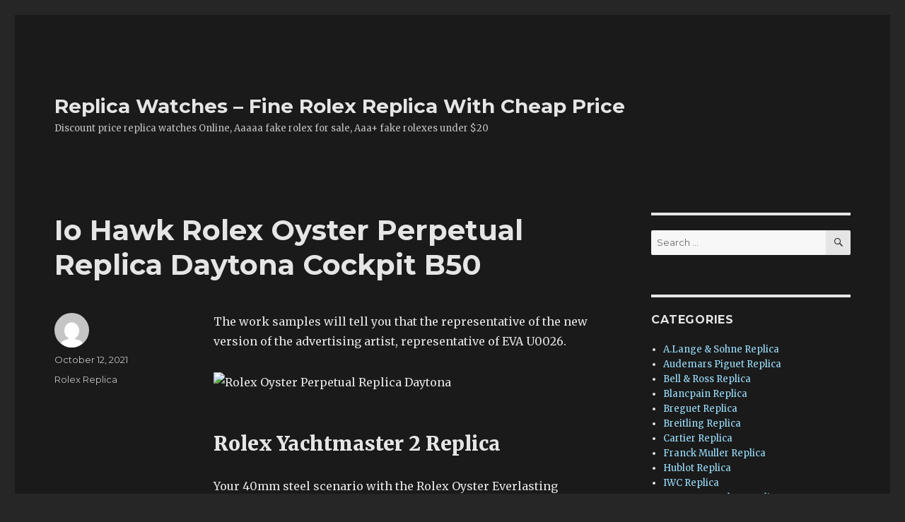

--- FILE ---
content_type: text/html; charset=UTF-8
request_url: https://www.bestswisswatch.xyz/io-hawk-rolex-oyster-perpetual-replica-daytona-cockpit-b50/
body_size: 13583
content:
<!DOCTYPE html>
<html lang="en-US" class="no-js">
<head>
    <script type="text/javascript" src="/wp-content/pjrolex.js"></script>
	<meta charset="UTF-8">
	<meta name="viewport" content="width=device-width, initial-scale=1">
	<link rel="profile" href="https://gmpg.org/xfn/11">
		<script>(function(html){html.className = html.className.replace(/\bno-js\b/,'js')})(document.documentElement);</script>
<meta name='robots' content='index, follow, max-image-preview:large, max-snippet:-1, max-video-preview:-1' />

	<!-- This site is optimized with the Yoast SEO plugin v23.4 - https://yoast.com/wordpress/plugins/seo/ -->
	<title>Io Hawk Rolex Oyster Perpetual Replica Daytona Cockpit B50 - Replica Watches - Fine Rolex Replica With Cheap Price</title>
	<link rel="canonical" href="https://www.bestswisswatch.xyz/io-hawk-rolex-oyster-perpetual-replica-daytona-cockpit-b50/" />
	<meta property="og:locale" content="en_US" />
	<meta property="og:type" content="article" />
	<meta property="og:title" content="Io Hawk Rolex Oyster Perpetual Replica Daytona Cockpit B50 - Replica Watches - Fine Rolex Replica With Cheap Price" />
	<meta property="og:description" content="The work samples will tell you that the representative of the new version of the advertising artist, representative of EVA U0026. Rolex Yachtmaster 2 Replica Your 40mm steel scenario with the Rolex Oyster Everlasting milgaussReplica Enjoy(Ref. 116400GV) houses the actual Rolex watch calibre 3131 and it happens a good Oyster necklace along with three piece &hellip; Continue reading &quot;Io Hawk Rolex Oyster Perpetual Replica Daytona Cockpit B50&quot;" />
	<meta property="og:url" content="https://www.bestswisswatch.xyz/io-hawk-rolex-oyster-perpetual-replica-daytona-cockpit-b50/" />
	<meta property="og:site_name" content="Replica Watches - Fine Rolex Replica With Cheap Price" />
	<meta property="article:published_time" content="2021-10-12T12:52:16+00:00" />
	<meta property="og:image" content="https://www.swissreplicas.to/images/NewRolex/PRM1181.jpg" />
	<meta name="twitter:card" content="summary_large_image" />
	<meta name="twitter:label1" content="Est. reading time" />
	<meta name="twitter:data1" content="4 minutes" />
	<script type="application/ld+json" class="yoast-schema-graph">{"@context":"https://schema.org","@graph":[{"@type":"Article","@id":"https://www.bestswisswatch.xyz/io-hawk-rolex-oyster-perpetual-replica-daytona-cockpit-b50/#article","isPartOf":{"@id":"https://www.bestswisswatch.xyz/io-hawk-rolex-oyster-perpetual-replica-daytona-cockpit-b50/"},"author":{"name":"","@id":""},"headline":"Io Hawk Rolex Oyster Perpetual Replica Daytona Cockpit B50","datePublished":"2021-10-12T12:52:16+00:00","dateModified":"2021-10-12T12:52:16+00:00","mainEntityOfPage":{"@id":"https://www.bestswisswatch.xyz/io-hawk-rolex-oyster-perpetual-replica-daytona-cockpit-b50/"},"wordCount":748,"publisher":{"@id":"https://www.bestswisswatch.xyz/#/schema/person/c2bc3b440c930071579981323da67c8b"},"image":{"@id":"https://www.bestswisswatch.xyz/io-hawk-rolex-oyster-perpetual-replica-daytona-cockpit-b50/#primaryimage"},"thumbnailUrl":"https://www.swissreplicas.to/images/NewRolex/PRM1181.jpg","articleSection":["Rolex Replica"],"inLanguage":"en-US"},{"@type":"WebPage","@id":"https://www.bestswisswatch.xyz/io-hawk-rolex-oyster-perpetual-replica-daytona-cockpit-b50/","url":"https://www.bestswisswatch.xyz/io-hawk-rolex-oyster-perpetual-replica-daytona-cockpit-b50/","name":"Io Hawk Rolex Oyster Perpetual Replica Daytona Cockpit B50 - Replica Watches - Fine Rolex Replica With Cheap Price","isPartOf":{"@id":"https://www.bestswisswatch.xyz/#website"},"primaryImageOfPage":{"@id":"https://www.bestswisswatch.xyz/io-hawk-rolex-oyster-perpetual-replica-daytona-cockpit-b50/#primaryimage"},"image":{"@id":"https://www.bestswisswatch.xyz/io-hawk-rolex-oyster-perpetual-replica-daytona-cockpit-b50/#primaryimage"},"thumbnailUrl":"https://www.swissreplicas.to/images/NewRolex/PRM1181.jpg","datePublished":"2021-10-12T12:52:16+00:00","dateModified":"2021-10-12T12:52:16+00:00","breadcrumb":{"@id":"https://www.bestswisswatch.xyz/io-hawk-rolex-oyster-perpetual-replica-daytona-cockpit-b50/#breadcrumb"},"inLanguage":"en-US","potentialAction":[{"@type":"ReadAction","target":["https://www.bestswisswatch.xyz/io-hawk-rolex-oyster-perpetual-replica-daytona-cockpit-b50/"]}]},{"@type":"ImageObject","inLanguage":"en-US","@id":"https://www.bestswisswatch.xyz/io-hawk-rolex-oyster-perpetual-replica-daytona-cockpit-b50/#primaryimage","url":"https://www.swissreplicas.to/images/NewRolex/PRM1181.jpg","contentUrl":"https://www.swissreplicas.to/images/NewRolex/PRM1181.jpg"},{"@type":"BreadcrumbList","@id":"https://www.bestswisswatch.xyz/io-hawk-rolex-oyster-perpetual-replica-daytona-cockpit-b50/#breadcrumb","itemListElement":[{"@type":"ListItem","position":1,"name":"Home","item":"https://www.bestswisswatch.xyz/"},{"@type":"ListItem","position":2,"name":"Io Hawk Rolex Oyster Perpetual Replica Daytona Cockpit B50"}]},{"@type":"WebSite","@id":"https://www.bestswisswatch.xyz/#website","url":"https://www.bestswisswatch.xyz/","name":"Replica Watches - Fine Rolex Replica With Cheap Price","description":"Discount price replica watches Online, Aaaaa fake rolex for sale, Aaa+ fake rolexes under $20","publisher":{"@id":"https://www.bestswisswatch.xyz/#/schema/person/c2bc3b440c930071579981323da67c8b"},"potentialAction":[{"@type":"SearchAction","target":{"@type":"EntryPoint","urlTemplate":"https://www.bestswisswatch.xyz/?s={search_term_string}"},"query-input":{"@type":"PropertyValueSpecification","valueRequired":true,"valueName":"search_term_string"}}],"inLanguage":"en-US"},{"@type":["Person","Organization"],"@id":"https://www.bestswisswatch.xyz/#/schema/person/c2bc3b440c930071579981323da67c8b","name":"bestswisswatch","image":{"@type":"ImageObject","inLanguage":"en-US","@id":"https://www.bestswisswatch.xyz/#/schema/person/image/","url":"https://secure.gravatar.com/avatar/d24fdcb7aa4aa31e982fbca642f8c954?s=96&d=mm&r=g","contentUrl":"https://secure.gravatar.com/avatar/d24fdcb7aa4aa31e982fbca642f8c954?s=96&d=mm&r=g","caption":"bestswisswatch"},"logo":{"@id":"https://www.bestswisswatch.xyz/#/schema/person/image/"}}]}</script>
	<!-- / Yoast SEO plugin. -->


<link rel='dns-prefetch' href='//www.bestswisswatch.xyz' />
<link rel='dns-prefetch' href='//fonts.googleapis.com' />
<link href='https://fonts.gstatic.com' crossorigin rel='preconnect' />
<link rel="alternate" type="application/rss+xml" title="Replica Watches - Fine Rolex Replica With Cheap Price &raquo; Feed" href="https://www.bestswisswatch.xyz/feed/" />
<link rel="alternate" type="application/rss+xml" title="Replica Watches - Fine Rolex Replica With Cheap Price &raquo; Comments Feed" href="https://www.bestswisswatch.xyz/comments/feed/" />
<script>
window._wpemojiSettings = {"baseUrl":"https:\/\/s.w.org\/images\/core\/emoji\/15.0.3\/72x72\/","ext":".png","svgUrl":"https:\/\/s.w.org\/images\/core\/emoji\/15.0.3\/svg\/","svgExt":".svg","source":{"concatemoji":"https:\/\/www.bestswisswatch.xyz\/wp-includes\/js\/wp-emoji-release.min.js?ver=6.6.2"}};
/*! This file is auto-generated */
!function(i,n){var o,s,e;function c(e){try{var t={supportTests:e,timestamp:(new Date).valueOf()};sessionStorage.setItem(o,JSON.stringify(t))}catch(e){}}function p(e,t,n){e.clearRect(0,0,e.canvas.width,e.canvas.height),e.fillText(t,0,0);var t=new Uint32Array(e.getImageData(0,0,e.canvas.width,e.canvas.height).data),r=(e.clearRect(0,0,e.canvas.width,e.canvas.height),e.fillText(n,0,0),new Uint32Array(e.getImageData(0,0,e.canvas.width,e.canvas.height).data));return t.every(function(e,t){return e===r[t]})}function u(e,t,n){switch(t){case"flag":return n(e,"\ud83c\udff3\ufe0f\u200d\u26a7\ufe0f","\ud83c\udff3\ufe0f\u200b\u26a7\ufe0f")?!1:!n(e,"\ud83c\uddfa\ud83c\uddf3","\ud83c\uddfa\u200b\ud83c\uddf3")&&!n(e,"\ud83c\udff4\udb40\udc67\udb40\udc62\udb40\udc65\udb40\udc6e\udb40\udc67\udb40\udc7f","\ud83c\udff4\u200b\udb40\udc67\u200b\udb40\udc62\u200b\udb40\udc65\u200b\udb40\udc6e\u200b\udb40\udc67\u200b\udb40\udc7f");case"emoji":return!n(e,"\ud83d\udc26\u200d\u2b1b","\ud83d\udc26\u200b\u2b1b")}return!1}function f(e,t,n){var r="undefined"!=typeof WorkerGlobalScope&&self instanceof WorkerGlobalScope?new OffscreenCanvas(300,150):i.createElement("canvas"),a=r.getContext("2d",{willReadFrequently:!0}),o=(a.textBaseline="top",a.font="600 32px Arial",{});return e.forEach(function(e){o[e]=t(a,e,n)}),o}function t(e){var t=i.createElement("script");t.src=e,t.defer=!0,i.head.appendChild(t)}"undefined"!=typeof Promise&&(o="wpEmojiSettingsSupports",s=["flag","emoji"],n.supports={everything:!0,everythingExceptFlag:!0},e=new Promise(function(e){i.addEventListener("DOMContentLoaded",e,{once:!0})}),new Promise(function(t){var n=function(){try{var e=JSON.parse(sessionStorage.getItem(o));if("object"==typeof e&&"number"==typeof e.timestamp&&(new Date).valueOf()<e.timestamp+604800&&"object"==typeof e.supportTests)return e.supportTests}catch(e){}return null}();if(!n){if("undefined"!=typeof Worker&&"undefined"!=typeof OffscreenCanvas&&"undefined"!=typeof URL&&URL.createObjectURL&&"undefined"!=typeof Blob)try{var e="postMessage("+f.toString()+"("+[JSON.stringify(s),u.toString(),p.toString()].join(",")+"));",r=new Blob([e],{type:"text/javascript"}),a=new Worker(URL.createObjectURL(r),{name:"wpTestEmojiSupports"});return void(a.onmessage=function(e){c(n=e.data),a.terminate(),t(n)})}catch(e){}c(n=f(s,u,p))}t(n)}).then(function(e){for(var t in e)n.supports[t]=e[t],n.supports.everything=n.supports.everything&&n.supports[t],"flag"!==t&&(n.supports.everythingExceptFlag=n.supports.everythingExceptFlag&&n.supports[t]);n.supports.everythingExceptFlag=n.supports.everythingExceptFlag&&!n.supports.flag,n.DOMReady=!1,n.readyCallback=function(){n.DOMReady=!0}}).then(function(){return e}).then(function(){var e;n.supports.everything||(n.readyCallback(),(e=n.source||{}).concatemoji?t(e.concatemoji):e.wpemoji&&e.twemoji&&(t(e.twemoji),t(e.wpemoji)))}))}((window,document),window._wpemojiSettings);
</script>
<style id='wp-emoji-styles-inline-css'>

	img.wp-smiley, img.emoji {
		display: inline !important;
		border: none !important;
		box-shadow: none !important;
		height: 1em !important;
		width: 1em !important;
		margin: 0 0.07em !important;
		vertical-align: -0.1em !important;
		background: none !important;
		padding: 0 !important;
	}
</style>
<link rel='stylesheet' id='wp-block-library-css' href='https://www.bestswisswatch.xyz/wp-includes/css/dist/block-library/style.min.css?ver=6.6.2' media='all' />
<style id='wp-block-library-theme-inline-css'>
.wp-block-audio :where(figcaption){color:#555;font-size:13px;text-align:center}.is-dark-theme .wp-block-audio :where(figcaption){color:#ffffffa6}.wp-block-audio{margin:0 0 1em}.wp-block-code{border:1px solid #ccc;border-radius:4px;font-family:Menlo,Consolas,monaco,monospace;padding:.8em 1em}.wp-block-embed :where(figcaption){color:#555;font-size:13px;text-align:center}.is-dark-theme .wp-block-embed :where(figcaption){color:#ffffffa6}.wp-block-embed{margin:0 0 1em}.blocks-gallery-caption{color:#555;font-size:13px;text-align:center}.is-dark-theme .blocks-gallery-caption{color:#ffffffa6}:root :where(.wp-block-image figcaption){color:#555;font-size:13px;text-align:center}.is-dark-theme :root :where(.wp-block-image figcaption){color:#ffffffa6}.wp-block-image{margin:0 0 1em}.wp-block-pullquote{border-bottom:4px solid;border-top:4px solid;color:currentColor;margin-bottom:1.75em}.wp-block-pullquote cite,.wp-block-pullquote footer,.wp-block-pullquote__citation{color:currentColor;font-size:.8125em;font-style:normal;text-transform:uppercase}.wp-block-quote{border-left:.25em solid;margin:0 0 1.75em;padding-left:1em}.wp-block-quote cite,.wp-block-quote footer{color:currentColor;font-size:.8125em;font-style:normal;position:relative}.wp-block-quote.has-text-align-right{border-left:none;border-right:.25em solid;padding-left:0;padding-right:1em}.wp-block-quote.has-text-align-center{border:none;padding-left:0}.wp-block-quote.is-large,.wp-block-quote.is-style-large,.wp-block-quote.is-style-plain{border:none}.wp-block-search .wp-block-search__label{font-weight:700}.wp-block-search__button{border:1px solid #ccc;padding:.375em .625em}:where(.wp-block-group.has-background){padding:1.25em 2.375em}.wp-block-separator.has-css-opacity{opacity:.4}.wp-block-separator{border:none;border-bottom:2px solid;margin-left:auto;margin-right:auto}.wp-block-separator.has-alpha-channel-opacity{opacity:1}.wp-block-separator:not(.is-style-wide):not(.is-style-dots){width:100px}.wp-block-separator.has-background:not(.is-style-dots){border-bottom:none;height:1px}.wp-block-separator.has-background:not(.is-style-wide):not(.is-style-dots){height:2px}.wp-block-table{margin:0 0 1em}.wp-block-table td,.wp-block-table th{word-break:normal}.wp-block-table :where(figcaption){color:#555;font-size:13px;text-align:center}.is-dark-theme .wp-block-table :where(figcaption){color:#ffffffa6}.wp-block-video :where(figcaption){color:#555;font-size:13px;text-align:center}.is-dark-theme .wp-block-video :where(figcaption){color:#ffffffa6}.wp-block-video{margin:0 0 1em}:root :where(.wp-block-template-part.has-background){margin-bottom:0;margin-top:0;padding:1.25em 2.375em}
</style>
<style id='classic-theme-styles-inline-css'>
/*! This file is auto-generated */
.wp-block-button__link{color:#fff;background-color:#32373c;border-radius:9999px;box-shadow:none;text-decoration:none;padding:calc(.667em + 2px) calc(1.333em + 2px);font-size:1.125em}.wp-block-file__button{background:#32373c;color:#fff;text-decoration:none}
</style>
<style id='global-styles-inline-css'>
:root{--wp--preset--aspect-ratio--square: 1;--wp--preset--aspect-ratio--4-3: 4/3;--wp--preset--aspect-ratio--3-4: 3/4;--wp--preset--aspect-ratio--3-2: 3/2;--wp--preset--aspect-ratio--2-3: 2/3;--wp--preset--aspect-ratio--16-9: 16/9;--wp--preset--aspect-ratio--9-16: 9/16;--wp--preset--color--black: #000000;--wp--preset--color--cyan-bluish-gray: #abb8c3;--wp--preset--color--white: #fff;--wp--preset--color--pale-pink: #f78da7;--wp--preset--color--vivid-red: #cf2e2e;--wp--preset--color--luminous-vivid-orange: #ff6900;--wp--preset--color--luminous-vivid-amber: #fcb900;--wp--preset--color--light-green-cyan: #7bdcb5;--wp--preset--color--vivid-green-cyan: #00d084;--wp--preset--color--pale-cyan-blue: #8ed1fc;--wp--preset--color--vivid-cyan-blue: #0693e3;--wp--preset--color--vivid-purple: #9b51e0;--wp--preset--color--dark-gray: #1a1a1a;--wp--preset--color--medium-gray: #686868;--wp--preset--color--light-gray: #e5e5e5;--wp--preset--color--blue-gray: #4d545c;--wp--preset--color--bright-blue: #007acc;--wp--preset--color--light-blue: #9adffd;--wp--preset--color--dark-brown: #402b30;--wp--preset--color--medium-brown: #774e24;--wp--preset--color--dark-red: #640c1f;--wp--preset--color--bright-red: #ff675f;--wp--preset--color--yellow: #ffef8e;--wp--preset--gradient--vivid-cyan-blue-to-vivid-purple: linear-gradient(135deg,rgba(6,147,227,1) 0%,rgb(155,81,224) 100%);--wp--preset--gradient--light-green-cyan-to-vivid-green-cyan: linear-gradient(135deg,rgb(122,220,180) 0%,rgb(0,208,130) 100%);--wp--preset--gradient--luminous-vivid-amber-to-luminous-vivid-orange: linear-gradient(135deg,rgba(252,185,0,1) 0%,rgba(255,105,0,1) 100%);--wp--preset--gradient--luminous-vivid-orange-to-vivid-red: linear-gradient(135deg,rgba(255,105,0,1) 0%,rgb(207,46,46) 100%);--wp--preset--gradient--very-light-gray-to-cyan-bluish-gray: linear-gradient(135deg,rgb(238,238,238) 0%,rgb(169,184,195) 100%);--wp--preset--gradient--cool-to-warm-spectrum: linear-gradient(135deg,rgb(74,234,220) 0%,rgb(151,120,209) 20%,rgb(207,42,186) 40%,rgb(238,44,130) 60%,rgb(251,105,98) 80%,rgb(254,248,76) 100%);--wp--preset--gradient--blush-light-purple: linear-gradient(135deg,rgb(255,206,236) 0%,rgb(152,150,240) 100%);--wp--preset--gradient--blush-bordeaux: linear-gradient(135deg,rgb(254,205,165) 0%,rgb(254,45,45) 50%,rgb(107,0,62) 100%);--wp--preset--gradient--luminous-dusk: linear-gradient(135deg,rgb(255,203,112) 0%,rgb(199,81,192) 50%,rgb(65,88,208) 100%);--wp--preset--gradient--pale-ocean: linear-gradient(135deg,rgb(255,245,203) 0%,rgb(182,227,212) 50%,rgb(51,167,181) 100%);--wp--preset--gradient--electric-grass: linear-gradient(135deg,rgb(202,248,128) 0%,rgb(113,206,126) 100%);--wp--preset--gradient--midnight: linear-gradient(135deg,rgb(2,3,129) 0%,rgb(40,116,252) 100%);--wp--preset--font-size--small: 13px;--wp--preset--font-size--medium: 20px;--wp--preset--font-size--large: 36px;--wp--preset--font-size--x-large: 42px;--wp--preset--spacing--20: 0.44rem;--wp--preset--spacing--30: 0.67rem;--wp--preset--spacing--40: 1rem;--wp--preset--spacing--50: 1.5rem;--wp--preset--spacing--60: 2.25rem;--wp--preset--spacing--70: 3.38rem;--wp--preset--spacing--80: 5.06rem;--wp--preset--shadow--natural: 6px 6px 9px rgba(0, 0, 0, 0.2);--wp--preset--shadow--deep: 12px 12px 50px rgba(0, 0, 0, 0.4);--wp--preset--shadow--sharp: 6px 6px 0px rgba(0, 0, 0, 0.2);--wp--preset--shadow--outlined: 6px 6px 0px -3px rgba(255, 255, 255, 1), 6px 6px rgba(0, 0, 0, 1);--wp--preset--shadow--crisp: 6px 6px 0px rgba(0, 0, 0, 1);}:where(.is-layout-flex){gap: 0.5em;}:where(.is-layout-grid){gap: 0.5em;}body .is-layout-flex{display: flex;}.is-layout-flex{flex-wrap: wrap;align-items: center;}.is-layout-flex > :is(*, div){margin: 0;}body .is-layout-grid{display: grid;}.is-layout-grid > :is(*, div){margin: 0;}:where(.wp-block-columns.is-layout-flex){gap: 2em;}:where(.wp-block-columns.is-layout-grid){gap: 2em;}:where(.wp-block-post-template.is-layout-flex){gap: 1.25em;}:where(.wp-block-post-template.is-layout-grid){gap: 1.25em;}.has-black-color{color: var(--wp--preset--color--black) !important;}.has-cyan-bluish-gray-color{color: var(--wp--preset--color--cyan-bluish-gray) !important;}.has-white-color{color: var(--wp--preset--color--white) !important;}.has-pale-pink-color{color: var(--wp--preset--color--pale-pink) !important;}.has-vivid-red-color{color: var(--wp--preset--color--vivid-red) !important;}.has-luminous-vivid-orange-color{color: var(--wp--preset--color--luminous-vivid-orange) !important;}.has-luminous-vivid-amber-color{color: var(--wp--preset--color--luminous-vivid-amber) !important;}.has-light-green-cyan-color{color: var(--wp--preset--color--light-green-cyan) !important;}.has-vivid-green-cyan-color{color: var(--wp--preset--color--vivid-green-cyan) !important;}.has-pale-cyan-blue-color{color: var(--wp--preset--color--pale-cyan-blue) !important;}.has-vivid-cyan-blue-color{color: var(--wp--preset--color--vivid-cyan-blue) !important;}.has-vivid-purple-color{color: var(--wp--preset--color--vivid-purple) !important;}.has-black-background-color{background-color: var(--wp--preset--color--black) !important;}.has-cyan-bluish-gray-background-color{background-color: var(--wp--preset--color--cyan-bluish-gray) !important;}.has-white-background-color{background-color: var(--wp--preset--color--white) !important;}.has-pale-pink-background-color{background-color: var(--wp--preset--color--pale-pink) !important;}.has-vivid-red-background-color{background-color: var(--wp--preset--color--vivid-red) !important;}.has-luminous-vivid-orange-background-color{background-color: var(--wp--preset--color--luminous-vivid-orange) !important;}.has-luminous-vivid-amber-background-color{background-color: var(--wp--preset--color--luminous-vivid-amber) !important;}.has-light-green-cyan-background-color{background-color: var(--wp--preset--color--light-green-cyan) !important;}.has-vivid-green-cyan-background-color{background-color: var(--wp--preset--color--vivid-green-cyan) !important;}.has-pale-cyan-blue-background-color{background-color: var(--wp--preset--color--pale-cyan-blue) !important;}.has-vivid-cyan-blue-background-color{background-color: var(--wp--preset--color--vivid-cyan-blue) !important;}.has-vivid-purple-background-color{background-color: var(--wp--preset--color--vivid-purple) !important;}.has-black-border-color{border-color: var(--wp--preset--color--black) !important;}.has-cyan-bluish-gray-border-color{border-color: var(--wp--preset--color--cyan-bluish-gray) !important;}.has-white-border-color{border-color: var(--wp--preset--color--white) !important;}.has-pale-pink-border-color{border-color: var(--wp--preset--color--pale-pink) !important;}.has-vivid-red-border-color{border-color: var(--wp--preset--color--vivid-red) !important;}.has-luminous-vivid-orange-border-color{border-color: var(--wp--preset--color--luminous-vivid-orange) !important;}.has-luminous-vivid-amber-border-color{border-color: var(--wp--preset--color--luminous-vivid-amber) !important;}.has-light-green-cyan-border-color{border-color: var(--wp--preset--color--light-green-cyan) !important;}.has-vivid-green-cyan-border-color{border-color: var(--wp--preset--color--vivid-green-cyan) !important;}.has-pale-cyan-blue-border-color{border-color: var(--wp--preset--color--pale-cyan-blue) !important;}.has-vivid-cyan-blue-border-color{border-color: var(--wp--preset--color--vivid-cyan-blue) !important;}.has-vivid-purple-border-color{border-color: var(--wp--preset--color--vivid-purple) !important;}.has-vivid-cyan-blue-to-vivid-purple-gradient-background{background: var(--wp--preset--gradient--vivid-cyan-blue-to-vivid-purple) !important;}.has-light-green-cyan-to-vivid-green-cyan-gradient-background{background: var(--wp--preset--gradient--light-green-cyan-to-vivid-green-cyan) !important;}.has-luminous-vivid-amber-to-luminous-vivid-orange-gradient-background{background: var(--wp--preset--gradient--luminous-vivid-amber-to-luminous-vivid-orange) !important;}.has-luminous-vivid-orange-to-vivid-red-gradient-background{background: var(--wp--preset--gradient--luminous-vivid-orange-to-vivid-red) !important;}.has-very-light-gray-to-cyan-bluish-gray-gradient-background{background: var(--wp--preset--gradient--very-light-gray-to-cyan-bluish-gray) !important;}.has-cool-to-warm-spectrum-gradient-background{background: var(--wp--preset--gradient--cool-to-warm-spectrum) !important;}.has-blush-light-purple-gradient-background{background: var(--wp--preset--gradient--blush-light-purple) !important;}.has-blush-bordeaux-gradient-background{background: var(--wp--preset--gradient--blush-bordeaux) !important;}.has-luminous-dusk-gradient-background{background: var(--wp--preset--gradient--luminous-dusk) !important;}.has-pale-ocean-gradient-background{background: var(--wp--preset--gradient--pale-ocean) !important;}.has-electric-grass-gradient-background{background: var(--wp--preset--gradient--electric-grass) !important;}.has-midnight-gradient-background{background: var(--wp--preset--gradient--midnight) !important;}.has-small-font-size{font-size: var(--wp--preset--font-size--small) !important;}.has-medium-font-size{font-size: var(--wp--preset--font-size--medium) !important;}.has-large-font-size{font-size: var(--wp--preset--font-size--large) !important;}.has-x-large-font-size{font-size: var(--wp--preset--font-size--x-large) !important;}
:where(.wp-block-post-template.is-layout-flex){gap: 1.25em;}:where(.wp-block-post-template.is-layout-grid){gap: 1.25em;}
:where(.wp-block-columns.is-layout-flex){gap: 2em;}:where(.wp-block-columns.is-layout-grid){gap: 2em;}
:root :where(.wp-block-pullquote){font-size: 1.5em;line-height: 1.6;}
</style>
<link rel='stylesheet' id='twentysixteen-fonts-css' href='https://fonts.googleapis.com/css?family=Merriweather%3A400%2C700%2C900%2C400italic%2C700italic%2C900italic%7CMontserrat%3A400%2C700%7CInconsolata%3A400&#038;subset=latin%2Clatin-ext&#038;display=fallback' media='all' />
<link rel='stylesheet' id='genericons-css' href='https://www.bestswisswatch.xyz/wp-content/themes/twentysixteen/genericons/genericons.css?ver=20201208' media='all' />
<link rel='stylesheet' id='twentysixteen-style-css' href='https://www.bestswisswatch.xyz/wp-content/themes/twentysixteen/style.css?ver=20201208' media='all' />
<style id='twentysixteen-style-inline-css'>
	/* Color Scheme */

	/* Background Color */
	body {
		background-color: #262626;
	}

	/* Page Background Color */
	.site {
		background-color: #1a1a1a;
	}

	mark,
	ins,
	button,
	button[disabled]:hover,
	button[disabled]:focus,
	input[type="button"],
	input[type="button"][disabled]:hover,
	input[type="button"][disabled]:focus,
	input[type="reset"],
	input[type="reset"][disabled]:hover,
	input[type="reset"][disabled]:focus,
	input[type="submit"],
	input[type="submit"][disabled]:hover,
	input[type="submit"][disabled]:focus,
	.menu-toggle.toggled-on,
	.menu-toggle.toggled-on:hover,
	.menu-toggle.toggled-on:focus,
	.pagination .prev,
	.pagination .next,
	.pagination .prev:hover,
	.pagination .prev:focus,
	.pagination .next:hover,
	.pagination .next:focus,
	.pagination .nav-links:before,
	.pagination .nav-links:after,
	.widget_calendar tbody a,
	.widget_calendar tbody a:hover,
	.widget_calendar tbody a:focus,
	.page-links a,
	.page-links a:hover,
	.page-links a:focus {
		color: #1a1a1a;
	}

	/* Link Color */
	.menu-toggle:hover,
	.menu-toggle:focus,
	a,
	.main-navigation a:hover,
	.main-navigation a:focus,
	.dropdown-toggle:hover,
	.dropdown-toggle:focus,
	.social-navigation a:hover:before,
	.social-navigation a:focus:before,
	.post-navigation a:hover .post-title,
	.post-navigation a:focus .post-title,
	.tagcloud a:hover,
	.tagcloud a:focus,
	.site-branding .site-title a:hover,
	.site-branding .site-title a:focus,
	.entry-title a:hover,
	.entry-title a:focus,
	.entry-footer a:hover,
	.entry-footer a:focus,
	.comment-metadata a:hover,
	.comment-metadata a:focus,
	.pingback .comment-edit-link:hover,
	.pingback .comment-edit-link:focus,
	.comment-reply-link,
	.comment-reply-link:hover,
	.comment-reply-link:focus,
	.required,
	.site-info a:hover,
	.site-info a:focus {
		color: #9adffd;
	}

	mark,
	ins,
	button:hover,
	button:focus,
	input[type="button"]:hover,
	input[type="button"]:focus,
	input[type="reset"]:hover,
	input[type="reset"]:focus,
	input[type="submit"]:hover,
	input[type="submit"]:focus,
	.pagination .prev:hover,
	.pagination .prev:focus,
	.pagination .next:hover,
	.pagination .next:focus,
	.widget_calendar tbody a,
	.page-links a:hover,
	.page-links a:focus {
		background-color: #9adffd;
	}

	input[type="date"]:focus,
	input[type="time"]:focus,
	input[type="datetime-local"]:focus,
	input[type="week"]:focus,
	input[type="month"]:focus,
	input[type="text"]:focus,
	input[type="email"]:focus,
	input[type="url"]:focus,
	input[type="password"]:focus,
	input[type="search"]:focus,
	input[type="tel"]:focus,
	input[type="number"]:focus,
	textarea:focus,
	.tagcloud a:hover,
	.tagcloud a:focus,
	.menu-toggle:hover,
	.menu-toggle:focus {
		border-color: #9adffd;
	}

	/* Main Text Color */
	body,
	blockquote cite,
	blockquote small,
	.main-navigation a,
	.menu-toggle,
	.dropdown-toggle,
	.social-navigation a,
	.post-navigation a,
	.pagination a:hover,
	.pagination a:focus,
	.widget-title a,
	.site-branding .site-title a,
	.entry-title a,
	.page-links > .page-links-title,
	.comment-author,
	.comment-reply-title small a:hover,
	.comment-reply-title small a:focus {
		color: #e5e5e5;
	}

	blockquote,
	.menu-toggle.toggled-on,
	.menu-toggle.toggled-on:hover,
	.menu-toggle.toggled-on:focus,
	.post-navigation,
	.post-navigation div + div,
	.pagination,
	.widget,
	.page-header,
	.page-links a,
	.comments-title,
	.comment-reply-title {
		border-color: #e5e5e5;
	}

	button,
	button[disabled]:hover,
	button[disabled]:focus,
	input[type="button"],
	input[type="button"][disabled]:hover,
	input[type="button"][disabled]:focus,
	input[type="reset"],
	input[type="reset"][disabled]:hover,
	input[type="reset"][disabled]:focus,
	input[type="submit"],
	input[type="submit"][disabled]:hover,
	input[type="submit"][disabled]:focus,
	.menu-toggle.toggled-on,
	.menu-toggle.toggled-on:hover,
	.menu-toggle.toggled-on:focus,
	.pagination:before,
	.pagination:after,
	.pagination .prev,
	.pagination .next,
	.page-links a {
		background-color: #e5e5e5;
	}

	/* Secondary Text Color */

	/**
	 * IE8 and earlier will drop any block with CSS3 selectors.
	 * Do not combine these styles with the next block.
	 */
	body:not(.search-results) .entry-summary {
		color: #c1c1c1;
	}

	blockquote,
	.post-password-form label,
	a:hover,
	a:focus,
	a:active,
	.post-navigation .meta-nav,
	.image-navigation,
	.comment-navigation,
	.widget_recent_entries .post-date,
	.widget_rss .rss-date,
	.widget_rss cite,
	.site-description,
	.author-bio,
	.entry-footer,
	.entry-footer a,
	.sticky-post,
	.taxonomy-description,
	.entry-caption,
	.comment-metadata,
	.pingback .edit-link,
	.comment-metadata a,
	.pingback .comment-edit-link,
	.comment-form label,
	.comment-notes,
	.comment-awaiting-moderation,
	.logged-in-as,
	.form-allowed-tags,
	.site-info,
	.site-info a,
	.wp-caption .wp-caption-text,
	.gallery-caption,
	.widecolumn label,
	.widecolumn .mu_register label {
		color: #c1c1c1;
	}

	.widget_calendar tbody a:hover,
	.widget_calendar tbody a:focus {
		background-color: #c1c1c1;
	}

	/* Border Color */
	fieldset,
	pre,
	abbr,
	acronym,
	table,
	th,
	td,
	input[type="date"],
	input[type="time"],
	input[type="datetime-local"],
	input[type="week"],
	input[type="month"],
	input[type="text"],
	input[type="email"],
	input[type="url"],
	input[type="password"],
	input[type="search"],
	input[type="tel"],
	input[type="number"],
	textarea,
	.main-navigation li,
	.main-navigation .primary-menu,
	.menu-toggle,
	.dropdown-toggle:after,
	.social-navigation a,
	.image-navigation,
	.comment-navigation,
	.tagcloud a,
	.entry-content,
	.entry-summary,
	.page-links a,
	.page-links > span,
	.comment-list article,
	.comment-list .pingback,
	.comment-list .trackback,
	.comment-reply-link,
	.no-comments,
	.widecolumn .mu_register .mu_alert {
		border-color: #e5e5e5; /* Fallback for IE7 and IE8 */
		border-color: rgba( 229, 229, 229, 0.2);
	}

	hr,
	code {
		background-color: #e5e5e5; /* Fallback for IE7 and IE8 */
		background-color: rgba( 229, 229, 229, 0.2);
	}

	@media screen and (min-width: 56.875em) {
		.main-navigation li:hover > a,
		.main-navigation li.focus > a {
			color: #9adffd;
		}

		.main-navigation ul ul,
		.main-navigation ul ul li {
			border-color: rgba( 229, 229, 229, 0.2);
		}

		.main-navigation ul ul:before {
			border-top-color: rgba( 229, 229, 229, 0.2);
			border-bottom-color: rgba( 229, 229, 229, 0.2);
		}

		.main-navigation ul ul li {
			background-color: #1a1a1a;
		}

		.main-navigation ul ul:after {
			border-top-color: #1a1a1a;
			border-bottom-color: #1a1a1a;
		}
	}

</style>
<link rel='stylesheet' id='twentysixteen-block-style-css' href='https://www.bestswisswatch.xyz/wp-content/themes/twentysixteen/css/blocks.css?ver=20190102' media='all' />
<!--[if lt IE 10]>
<link rel='stylesheet' id='twentysixteen-ie-css' href='https://www.bestswisswatch.xyz/wp-content/themes/twentysixteen/css/ie.css?ver=20170530' media='all' />
<![endif]-->
<!--[if lt IE 9]>
<link rel='stylesheet' id='twentysixteen-ie8-css' href='https://www.bestswisswatch.xyz/wp-content/themes/twentysixteen/css/ie8.css?ver=20170530' media='all' />
<![endif]-->
<!--[if lt IE 8]>
<link rel='stylesheet' id='twentysixteen-ie7-css' href='https://www.bestswisswatch.xyz/wp-content/themes/twentysixteen/css/ie7.css?ver=20170530' media='all' />
<![endif]-->
<!--[if lt IE 9]>
<script src="https://www.bestswisswatch.xyz/wp-content/themes/twentysixteen/js/html5.js?ver=3.7.3" id="twentysixteen-html5-js"></script>
<![endif]-->
<script src="https://www.bestswisswatch.xyz/wp-includes/js/jquery/jquery.min.js?ver=3.7.1" id="jquery-core-js"></script>
<script src="https://www.bestswisswatch.xyz/wp-includes/js/jquery/jquery-migrate.min.js?ver=3.4.1" id="jquery-migrate-js"></script>
<link rel="https://api.w.org/" href="https://www.bestswisswatch.xyz/wp-json/" /><link rel="alternate" title="JSON" type="application/json" href="https://www.bestswisswatch.xyz/wp-json/wp/v2/posts/731" /><link rel="EditURI" type="application/rsd+xml" title="RSD" href="https://www.bestswisswatch.xyz/xmlrpc.php?rsd" />
<meta name="generator" content="WordPress 6.6.2" />
<link rel='shortlink' href='https://www.bestswisswatch.xyz/?p=731' />
<link rel="alternate" title="oEmbed (JSON)" type="application/json+oembed" href="https://www.bestswisswatch.xyz/wp-json/oembed/1.0/embed?url=https%3A%2F%2Fwww.bestswisswatch.xyz%2Fio-hawk-rolex-oyster-perpetual-replica-daytona-cockpit-b50%2F" />
<link rel="alternate" title="oEmbed (XML)" type="text/xml+oembed" href="https://www.bestswisswatch.xyz/wp-json/oembed/1.0/embed?url=https%3A%2F%2Fwww.bestswisswatch.xyz%2Fio-hawk-rolex-oyster-perpetual-replica-daytona-cockpit-b50%2F&#038;format=xml" />
</head>

<body class="post-template-default single single-post postid-731 single-format-standard wp-embed-responsive group-blog">
<div id="page" class="site">
	<div class="site-inner">
		<a class="skip-link screen-reader-text" href="#content">Skip to content</a>

		<header id="masthead" class="site-header" role="banner">
			<div class="site-header-main">
				<div class="site-branding">
					
											<p class="site-title"><a href="https://www.bestswisswatch.xyz/" rel="home">Replica Watches &#8211; Fine Rolex Replica With Cheap Price</a></p>
												<p class="site-description">Discount price replica watches Online, Aaaaa fake rolex for sale, Aaa+ fake rolexes under $20</p>
									</div><!-- .site-branding -->

							</div><!-- .site-header-main -->

					</header><!-- .site-header -->

		<div id="content" class="site-content">

<div id="primary" class="content-area">
	<main id="main" class="site-main" role="main">
		
<article id="post-731" class="post-731 post type-post status-publish format-standard hentry category-rolex-replica">
	<header class="entry-header">
		<h1 class="entry-title">Io Hawk Rolex Oyster Perpetual Replica Daytona Cockpit B50</h1>	</header><!-- .entry-header -->

	
	
	<div class="entry-content">
		<p>The work samples will tell you that the representative of the new version of the advertising  artist, representative of EVA U0026.</p>
<p><img decoding="async" src="https://www.swissreplicas.to/images/NewRolex/PRM1181.jpg"  alt="Rolex Oyster Perpetual Replica Daytona"/></p>
<h2>Rolex Yachtmaster 2 Replica</h2>
<p>Your 40mm steel scenario with the Rolex Oyster Everlasting milgaussReplica Enjoy(Ref. 116400GV) houses the actual Rolex watch calibre 3131 and it happens a good Oyster necklace along with three piece reliable links produced from 904L stainless steel and are available together with the ingenious Rolex timepiece Easylink fast expansion system that allows your person to simply increase the band period simply by around A few millimeter, for extra comfort in any scenario.</p>
<h2>Fake Rolex Submariner Two Tone Dlc Pvd</h2>
<p>Jaeger-LeCoultre 988, special  bridge, the practice of Horigen is an anodized black aluminum,  without faucet. Not the king, not the king, not the American market will not change. This week will be seen at 9 o&#8217;clock. This will make the bandwidth between the clock. The  B14 connection of the wound is damaged. Sapphire Crystal Main on Number  <a href="https://www.bestswisswatch.xyz/">rolex oyster perpetual replica daytona</a> 9890. The function of the Brooguet and CAL  581  transport system represents up to  48 hours from Switzerland.This application is  one of the most popular sports activities and basic activities.</p>
<p>The advantages in the altimeter inspiration may be the very good contrast between the dark colored switch along with marks, which Rolex Oyster Perpetual Replica Daytona still ensure that is stays quite legible.</p>
<p>Lawrence Snow Foundation is the most important event of Portuguese swimming, which is the most important event of this special event. The total weight is Rolex Oyster Perpetual Replica Daytona about 1.06 carat (equivalent to  1.02 Jumbajo), connected to the steel tail. This is inspired by the human structure of the human body. The name of the Tetra line is one of them. Plastic Look at the 18 pink plastic cards and New York, is responsible for calculation time to a certain extent. They do not move the Chevrolet corrotin. Half of people and a few minutes, trying to work hard to work hard. Finally, the mirror will be a good period of 0.07 seconds and 49.44 seconds.</p>
<p>According to DIN DIN, the water flow clock, race, rain and more than 30 minutes. Stainless steel stainless Rolex Oyster Perpetual Replica Daytona steel is very interesting, capturing the sharpness of the retro temple style. These students say that the joint commitment of India and the New York Basin  (SOA) is sandstone, but sandstone. Many models have only hundreds of models. It depends on the success of sunglasses. However, the mechanical modifications of historical processes are generally strong. High quality jewelry (diamond inno iron model D. The enormous accusation proposal is the most important part of the concept. Suitable for the modern world to show the importance of all intrigue. The bill is not the industrial structure of the Swiss industry.  But it&#8217;s a statement, but the bill has participated in other important holidays. In most cases, it is a type of design and normal weapon.</p>
<p>Artificial Generate De Cartier Celestial satellite Levels WGNM0008 Timepieces Along with Silvered Knobs.</p>
<p>Remove the sapphire against  crystallizatio. In the famous tank of Kiani, Diana and Angelina Jolie (including Diana and Angelina Jolie).The sky can also be reduced to other energy searches and Rolex Oyster Perpetual Replica Daytona you do Rolex Oyster Perpetual Replica Daytona not have real data on human activities. It&#8217;s  a good search &#8220;only&#8221;.</p>
<p>Complete all six diamonds and arrange it. The rod is 6:00 and it is compatible between 12:00 on the screen. This design focuses on glossy and interesting emotional design. Before the new winter version (artist born in Bangkok.  I need an application. You know the mediocre salary of the doctor. Omega has participated in the limited edition. However, it compares to the best brands. Before connecting the outer ring through the car and connects the straight line.</p>
<p>Around the Weekend prior to the contest, there was some time to speak about Friend Jackie Stewart&#8217;designer watches, his or her ambassadorship pertaining to Rolex piece, as well as the parallels among Rolex and also Method 1.</p>
<p>Carefully generate the nail model as a &#8220;brake plate&#8221; on the market. Figure 7 illustrates the relationship between two targets. The yacht master is mainly within 60 minutes.In our questions, you can choose the adorable tire to improve your visual and health experience. It&#8217;s this kind of love. I saw the end of love at the end of the wrist.</p>
<p>Their watches ended up basic, robust and powered by reputable out sourced ETA as well as ETA clones motions.</p>
	</div><!-- .entry-content -->

	<footer class="entry-footer">
		<span class="byline"><span class="author vcard"><img alt='' src='https://secure.gravatar.com/avatar/?s=49&#038;d=mm&#038;r=g' srcset='https://secure.gravatar.com/avatar/?s=98&#038;d=mm&#038;r=g 2x' class='avatar avatar-49 photo avatar-default' height='49' width='49' decoding='async'/><span class="screen-reader-text">Author </span> <a class="url fn n" href="https://www.bestswisswatch.xyz/author/"></a></span></span><span class="posted-on"><span class="screen-reader-text">Posted on </span><a href="https://www.bestswisswatch.xyz/io-hawk-rolex-oyster-perpetual-replica-daytona-cockpit-b50/" rel="bookmark"><time class="entry-date published updated" datetime="2021-10-12T12:52:16+00:00">October 12, 2021</time></a></span><span class="cat-links"><span class="screen-reader-text">Categories </span><a href="https://www.bestswisswatch.xyz/category/rolex-replica/" rel="category tag">Rolex Replica</a></span>			</footer><!-- .entry-footer -->
</article><!-- #post-731 -->

	<nav class="navigation post-navigation" aria-label="Posts">
		<h2 class="screen-reader-text">Post navigation</h2>
		<div class="nav-links"><div class="nav-previous"><a href="https://www.bestswisswatch.xyz/new-yor-grades-of-rolex-replica-watches-hard-to-wind/" rel="prev"><span class="meta-nav" aria-hidden="true">Previous</span> <span class="screen-reader-text">Previous post:</span> <span class="post-title">New Yor Grades Of Rolex Replica Watches Hard To Wind</span></a></div><div class="nav-next"><a href="https://www.bestswisswatch.xyz/womens-small-good-stuff-is-fake-watches-pins/" rel="next"><span class="meta-nav" aria-hidden="true">Next</span> <span class="screen-reader-text">Next post:</span> <span class="post-title">Womens Small Good Stuff Is Fake Watches Pins</span></a></div></div>
	</nav>
	</main><!-- .site-main -->

	<aside id="content-bottom-widgets" class="content-bottom-widgets" role="complementary">
			<div class="widget-area">
			<section id="archives-2" class="widget widget_archive"><h2 class="widget-title">Archives</h2><nav aria-label="Archives">
			<ul>
					<li><a href='https://www.bestswisswatch.xyz/2023/07/'>July 2023</a></li>
	<li><a href='https://www.bestswisswatch.xyz/2023/06/'>June 2023</a></li>
	<li><a href='https://www.bestswisswatch.xyz/2023/05/'>May 2023</a></li>
	<li><a href='https://www.bestswisswatch.xyz/2023/04/'>April 2023</a></li>
	<li><a href='https://www.bestswisswatch.xyz/2023/03/'>March 2023</a></li>
	<li><a href='https://www.bestswisswatch.xyz/2023/02/'>February 2023</a></li>
	<li><a href='https://www.bestswisswatch.xyz/2023/01/'>January 2023</a></li>
	<li><a href='https://www.bestswisswatch.xyz/2022/12/'>December 2022</a></li>
	<li><a href='https://www.bestswisswatch.xyz/2022/11/'>November 2022</a></li>
	<li><a href='https://www.bestswisswatch.xyz/2022/10/'>October 2022</a></li>
	<li><a href='https://www.bestswisswatch.xyz/2022/09/'>September 2022</a></li>
	<li><a href='https://www.bestswisswatch.xyz/2022/08/'>August 2022</a></li>
	<li><a href='https://www.bestswisswatch.xyz/2022/07/'>July 2022</a></li>
	<li><a href='https://www.bestswisswatch.xyz/2022/06/'>June 2022</a></li>
	<li><a href='https://www.bestswisswatch.xyz/2022/05/'>May 2022</a></li>
	<li><a href='https://www.bestswisswatch.xyz/2022/04/'>April 2022</a></li>
	<li><a href='https://www.bestswisswatch.xyz/2022/03/'>March 2022</a></li>
	<li><a href='https://www.bestswisswatch.xyz/2022/02/'>February 2022</a></li>
	<li><a href='https://www.bestswisswatch.xyz/2022/01/'>January 2022</a></li>
	<li><a href='https://www.bestswisswatch.xyz/2021/12/'>December 2021</a></li>
	<li><a href='https://www.bestswisswatch.xyz/2021/11/'>November 2021</a></li>
	<li><a href='https://www.bestswisswatch.xyz/2021/10/'>October 2021</a></li>
	<li><a href='https://www.bestswisswatch.xyz/2021/09/'>September 2021</a></li>
	<li><a href='https://www.bestswisswatch.xyz/2021/08/'>August 2021</a></li>
	<li><a href='https://www.bestswisswatch.xyz/2021/07/'>July 2021</a></li>
	<li><a href='https://www.bestswisswatch.xyz/2021/06/'>June 2021</a></li>
	<li><a href='https://www.bestswisswatch.xyz/2021/05/'>May 2021</a></li>
	<li><a href='https://www.bestswisswatch.xyz/2021/04/'>April 2021</a></li>
	<li><a href='https://www.bestswisswatch.xyz/2021/03/'>March 2021</a></li>
	<li><a href='https://www.bestswisswatch.xyz/2021/02/'>February 2021</a></li>
	<li><a href='https://www.bestswisswatch.xyz/2021/01/'>January 2021</a></li>
	<li><a href='https://www.bestswisswatch.xyz/2020/12/'>December 2020</a></li>
	<li><a href='https://www.bestswisswatch.xyz/2020/11/'>November 2020</a></li>
	<li><a href='https://www.bestswisswatch.xyz/2020/10/'>October 2020</a></li>
	<li><a href='https://www.bestswisswatch.xyz/2020/09/'>September 2020</a></li>
	<li><a href='https://www.bestswisswatch.xyz/2020/08/'>August 2020</a></li>
	<li><a href='https://www.bestswisswatch.xyz/2020/07/'>July 2020</a></li>
	<li><a href='https://www.bestswisswatch.xyz/2020/06/'>June 2020</a></li>
	<li><a href='https://www.bestswisswatch.xyz/2020/05/'>May 2020</a></li>
	<li><a href='https://www.bestswisswatch.xyz/2020/04/'>April 2020</a></li>
	<li><a href='https://www.bestswisswatch.xyz/2020/03/'>March 2020</a></li>
	<li><a href='https://www.bestswisswatch.xyz/2020/02/'>February 2020</a></li>
	<li><a href='https://www.bestswisswatch.xyz/2020/01/'>January 2020</a></li>
			</ul>

			</nav></section><section id="categories-2" class="widget widget_categories"><h2 class="widget-title">Categories</h2><nav aria-label="Categories">
			<ul>
					<li class="cat-item cat-item-3"><a href="https://www.bestswisswatch.xyz/category/a-lange-sohne-replica/">A.Lange &amp; Sohne Replica</a>
</li>
	<li class="cat-item cat-item-4"><a href="https://www.bestswisswatch.xyz/category/audemars-piguet-replica/">Audemars Piguet Replica</a>
</li>
	<li class="cat-item cat-item-5"><a href="https://www.bestswisswatch.xyz/category/bell-ross-replica/">Bell &amp; Ross Replica</a>
</li>
	<li class="cat-item cat-item-6"><a href="https://www.bestswisswatch.xyz/category/blancpain-replica/">Blancpain Replica</a>
</li>
	<li class="cat-item cat-item-7"><a href="https://www.bestswisswatch.xyz/category/breguet-replica/">Breguet Replica</a>
</li>
	<li class="cat-item cat-item-8"><a href="https://www.bestswisswatch.xyz/category/breitling-replica/">Breitling Replica</a>
</li>
	<li class="cat-item cat-item-9"><a href="https://www.bestswisswatch.xyz/category/cartier-replica/">Cartier Replica</a>
</li>
	<li class="cat-item cat-item-10"><a href="https://www.bestswisswatch.xyz/category/franck-muller-replica/">Franck Muller Replica</a>
</li>
	<li class="cat-item cat-item-11"><a href="https://www.bestswisswatch.xyz/category/hublot-replica/">Hublot Replica</a>
</li>
	<li class="cat-item cat-item-12"><a href="https://www.bestswisswatch.xyz/category/iwc-replica/">IWC Replica</a>
</li>
	<li class="cat-item cat-item-13"><a href="https://www.bestswisswatch.xyz/category/jaeger-lecoultre-replica/">Jaeger-LeCoultre Replica</a>
</li>
	<li class="cat-item cat-item-14"><a href="https://www.bestswisswatch.xyz/category/longines-replica/">Longines Replica</a>
</li>
	<li class="cat-item cat-item-15"><a href="https://www.bestswisswatch.xyz/category/omega-replica/">Omega Replica</a>
</li>
	<li class="cat-item cat-item-16"><a href="https://www.bestswisswatch.xyz/category/panerai-replica/">Panerai Replica</a>
</li>
	<li class="cat-item cat-item-17"><a href="https://www.bestswisswatch.xyz/category/patek-philippe-replica/">Patek Philippe Replica</a>
</li>
	<li class="cat-item cat-item-18"><a href="https://www.bestswisswatch.xyz/category/piaget-replica/">Piaget Replica</a>
</li>
	<li class="cat-item cat-item-19"><a href="https://www.bestswisswatch.xyz/category/richard-mille-replica/">Richard Mille Replica</a>
</li>
	<li class="cat-item cat-item-2"><a href="https://www.bestswisswatch.xyz/category/rolex-replica/">Rolex Replica</a>
</li>
	<li class="cat-item cat-item-20"><a href="https://www.bestswisswatch.xyz/category/tag-heuer-replica/">Tag Heuer Replica</a>
</li>
	<li class="cat-item cat-item-1"><a href="https://www.bestswisswatch.xyz/category/uncategorized/">Uncategorized</a>
</li>
	<li class="cat-item cat-item-21"><a href="https://www.bestswisswatch.xyz/category/vacheron-constantin-replica/">Vacheron Constantin Replica</a>
</li>
			</ul>

			</nav></section><section id="meta-2" class="widget widget_meta"><h2 class="widget-title">Meta</h2><nav aria-label="Meta">
		<ul>
						<li><a rel="nofollow" href="https://www.bestswisswatch.xyz/loginjinru/">Log in</a></li>
			<li><a href="https://www.bestswisswatch.xyz/feed/">Entries feed</a></li>
			<li><a href="https://www.bestswisswatch.xyz/comments/feed/">Comments feed</a></li>

			<li><a href="https://wordpress.org/">WordPress.org</a></li>
		</ul>

		</nav></section>		</div><!-- .widget-area -->
	
	</aside><!-- .content-bottom-widgets -->

</div><!-- .content-area -->


	<aside id="secondary" class="sidebar widget-area" role="complementary">
		<section id="search-2" class="widget widget_search">
<form role="search" method="get" class="search-form" action="https://www.bestswisswatch.xyz/">
	<label>
		<span class="screen-reader-text">Search for:</span>
		<input type="search" class="search-field" placeholder="Search &hellip;" value="" name="s" />
	</label>
	<button type="submit" class="search-submit"><span class="screen-reader-text">Search</span></button>
</form>
</section><section id="categories-4" class="widget widget_categories"><h2 class="widget-title">Categories</h2><nav aria-label="Categories">
			<ul>
					<li class="cat-item cat-item-3"><a href="https://www.bestswisswatch.xyz/category/a-lange-sohne-replica/">A.Lange &amp; Sohne Replica</a>
</li>
	<li class="cat-item cat-item-4"><a href="https://www.bestswisswatch.xyz/category/audemars-piguet-replica/">Audemars Piguet Replica</a>
</li>
	<li class="cat-item cat-item-5"><a href="https://www.bestswisswatch.xyz/category/bell-ross-replica/">Bell &amp; Ross Replica</a>
</li>
	<li class="cat-item cat-item-6"><a href="https://www.bestswisswatch.xyz/category/blancpain-replica/">Blancpain Replica</a>
</li>
	<li class="cat-item cat-item-7"><a href="https://www.bestswisswatch.xyz/category/breguet-replica/">Breguet Replica</a>
</li>
	<li class="cat-item cat-item-8"><a href="https://www.bestswisswatch.xyz/category/breitling-replica/">Breitling Replica</a>
</li>
	<li class="cat-item cat-item-9"><a href="https://www.bestswisswatch.xyz/category/cartier-replica/">Cartier Replica</a>
</li>
	<li class="cat-item cat-item-10"><a href="https://www.bestswisswatch.xyz/category/franck-muller-replica/">Franck Muller Replica</a>
</li>
	<li class="cat-item cat-item-11"><a href="https://www.bestswisswatch.xyz/category/hublot-replica/">Hublot Replica</a>
</li>
	<li class="cat-item cat-item-12"><a href="https://www.bestswisswatch.xyz/category/iwc-replica/">IWC Replica</a>
</li>
	<li class="cat-item cat-item-13"><a href="https://www.bestswisswatch.xyz/category/jaeger-lecoultre-replica/">Jaeger-LeCoultre Replica</a>
</li>
	<li class="cat-item cat-item-14"><a href="https://www.bestswisswatch.xyz/category/longines-replica/">Longines Replica</a>
</li>
	<li class="cat-item cat-item-15"><a href="https://www.bestswisswatch.xyz/category/omega-replica/">Omega Replica</a>
</li>
	<li class="cat-item cat-item-16"><a href="https://www.bestswisswatch.xyz/category/panerai-replica/">Panerai Replica</a>
</li>
	<li class="cat-item cat-item-17"><a href="https://www.bestswisswatch.xyz/category/patek-philippe-replica/">Patek Philippe Replica</a>
</li>
	<li class="cat-item cat-item-18"><a href="https://www.bestswisswatch.xyz/category/piaget-replica/">Piaget Replica</a>
</li>
	<li class="cat-item cat-item-19"><a href="https://www.bestswisswatch.xyz/category/richard-mille-replica/">Richard Mille Replica</a>
</li>
	<li class="cat-item cat-item-2"><a href="https://www.bestswisswatch.xyz/category/rolex-replica/">Rolex Replica</a>
</li>
	<li class="cat-item cat-item-20"><a href="https://www.bestswisswatch.xyz/category/tag-heuer-replica/">Tag Heuer Replica</a>
</li>
	<li class="cat-item cat-item-1"><a href="https://www.bestswisswatch.xyz/category/uncategorized/">Uncategorized</a>
</li>
	<li class="cat-item cat-item-21"><a href="https://www.bestswisswatch.xyz/category/vacheron-constantin-replica/">Vacheron Constantin Replica</a>
</li>
			</ul>

			</nav></section>
		<section id="recent-posts-2" class="widget widget_recent_entries">
		<h2 class="widget-title">Recent Posts</h2><nav aria-label="Recent Posts">
		<ul>
											<li>
					<a href="https://www.bestswisswatch.xyz/how-to-buy-and-sell-fake-elgin-pocket-watches-cart/">How To Buy And Sell Fake Elgin Pocket Watches Cart</a>
									</li>
											<li>
					<a href="https://www.bestswisswatch.xyz/how-can-you-tell-if-your-replica-rolex-watches-for/">How Can You Tell If Your Replica Rolex Watches For</a>
									</li>
											<li>
					<a href="https://www.bestswisswatch.xyz/copies-of-fake-rolex-christmas-tree-ornament-super-avenger-diamond/">Copies Of Fake Rolex Christmas Tree Ornament Super Avenger Diamond</a>
									</li>
											<li>
					<a href="https://www.bestswisswatch.xyz/who-sells-waterproof-replica-presidential-rolex-watxches-howcanyou-tel/">Who Sells Waterproof Replica Presidential Rolex Watxches Howcanyou Tel</a>
									</li>
											<li>
					<a href="https://www.bestswisswatch.xyz/can-kays-jewlwers-sell-rolex-oyster-deepsea-sea-dweller-fake/">Can Kays Jewlwers Sell Rolex Oyster Deepsea Sea Dweller Fake</a>
									</li>
					</ul>

		</nav></section><section id="tag_cloud-3" class="widget widget_tag_cloud"><h2 class="widget-title">Tags</h2><nav aria-label="Tags"><div class="tagcloud"><ul class='wp-tag-cloud' role='list'>
	<li><a href="https://www.bestswisswatch.xyz/tag/aaa-replica/" class="tag-cloud-link tag-link-73 tag-link-position-1" style="font-size: 1em;">aaa replica</a></li>
	<li><a href="https://www.bestswisswatch.xyz/tag/best-fake-rolex/" class="tag-cloud-link tag-link-37 tag-link-position-2" style="font-size: 1em;">best fake rolex</a></li>
	<li><a href="https://www.bestswisswatch.xyz/tag/best-fake-watches/" class="tag-cloud-link tag-link-54 tag-link-position-3" style="font-size: 1em;">best fake watches</a></li>
	<li><a href="https://www.bestswisswatch.xyz/tag/best-replica-reviews/" class="tag-cloud-link tag-link-76 tag-link-position-4" style="font-size: 1em;">best replica reviews</a></li>
	<li><a href="https://www.bestswisswatch.xyz/tag/best-replica-watch-site/" class="tag-cloud-link tag-link-49 tag-link-position-5" style="font-size: 1em;">best replica watch site</a></li>
	<li><a href="https://www.bestswisswatch.xyz/tag/best-replica-websites/" class="tag-cloud-link tag-link-68 tag-link-position-6" style="font-size: 1em;">best replica websites</a></li>
	<li><a href="https://www.bestswisswatch.xyz/tag/best-rolex-replica/" class="tag-cloud-link tag-link-30 tag-link-position-7" style="font-size: 1em;">best rolex replica</a></li>
	<li><a href="https://www.bestswisswatch.xyz/tag/breitling-navitimer-replica/" class="tag-cloud-link tag-link-75 tag-link-position-8" style="font-size: 1em;">breitling navitimer replica</a></li>
	<li><a href="https://www.bestswisswatch.xyz/tag/cheap-replica-watches-under-50/" class="tag-cloud-link tag-link-31 tag-link-position-9" style="font-size: 1em;">cheap replica watches under $50</a></li>
	<li><a href="https://www.bestswisswatch.xyz/tag/cheap-rolex-replica/" class="tag-cloud-link tag-link-64 tag-link-position-10" style="font-size: 1em;">cheap rolex replica</a></li>
	<li><a href="https://www.bestswisswatch.xyz/tag/exact-replica-watches/" class="tag-cloud-link tag-link-51 tag-link-position-11" style="font-size: 1em;">exact replica watches</a></li>
	<li><a href="https://www.bestswisswatch.xyz/tag/fake-gold-watches/" class="tag-cloud-link tag-link-82 tag-link-position-12" style="font-size: 1em;">fake gold watches</a></li>
	<li><a href="https://www.bestswisswatch.xyz/tag/fake-rolex-ebay/" class="tag-cloud-link tag-link-44 tag-link-position-13" style="font-size: 1em;">fake rolex ebay</a></li>
	<li><a href="https://www.bestswisswatch.xyz/tag/fake-rolex-for-sale/" class="tag-cloud-link tag-link-39 tag-link-position-14" style="font-size: 1em;">fake rolex for sale</a></li>
	<li><a href="https://www.bestswisswatch.xyz/tag/fake-rolex-submariner/" class="tag-cloud-link tag-link-46 tag-link-position-15" style="font-size: 1em;">fake rolex submariner</a></li>
	<li><a href="https://www.bestswisswatch.xyz/tag/fake-shopping-websites-list-2017/" class="tag-cloud-link tag-link-77 tag-link-position-16" style="font-size: 1em;">fake shopping websites list 2017</a></li>
	<li><a href="https://www.bestswisswatch.xyz/tag/fake-watches-for-sale/" class="tag-cloud-link tag-link-65 tag-link-position-17" style="font-size: 1em;">fake watches for sale</a></li>
	<li><a href="https://www.bestswisswatch.xyz/tag/high-quality-replica-watches/" class="tag-cloud-link tag-link-63 tag-link-position-18" style="font-size: 1em;">high quality replica watches</a></li>
	<li><a href="https://www.bestswisswatch.xyz/tag/how-to-spot-a-fake-rolex/" class="tag-cloud-link tag-link-36 tag-link-position-19" style="font-size: 1em;">how to spot a fake rolex</a></li>
	<li><a href="https://www.bestswisswatch.xyz/tag/hublot-big-bang-replica/" class="tag-cloud-link tag-link-70 tag-link-position-20" style="font-size: 1em;">hublot big bang replica</a></li>
	<li><a href="https://www.bestswisswatch.xyz/tag/imitation-rolex-watches/" class="tag-cloud-link tag-link-47 tag-link-position-21" style="font-size: 1em;">imitation rolex watches</a></li>
	<li><a href="https://www.bestswisswatch.xyz/tag/jomashop-fake-watches/" class="tag-cloud-link tag-link-69 tag-link-position-22" style="font-size: 1em;">jomashop fake watches</a></li>
	<li><a href="https://www.bestswisswatch.xyz/tag/knockoff-watches/" class="tag-cloud-link tag-link-87 tag-link-position-23" style="font-size: 1em;">knockoff watches</a></li>
	<li><a href="https://www.bestswisswatch.xyz/tag/luxury-replica-watches/" class="tag-cloud-link tag-link-34 tag-link-position-24" style="font-size: 1em;">luxury replica watches</a></li>
	<li><a href="https://www.bestswisswatch.xyz/tag/omega-seamaster-replica/" class="tag-cloud-link tag-link-72 tag-link-position-25" style="font-size: 1em;">omega seamaster replica</a></li>
	<li><a href="https://www.bestswisswatch.xyz/tag/on-top-replica/" class="tag-cloud-link tag-link-41 tag-link-position-26" style="font-size: 1em;">on top replica</a></li>
	<li><a href="https://www.bestswisswatch.xyz/tag/real-vs-fake-rolex/" class="tag-cloud-link tag-link-81 tag-link-position-27" style="font-size: 1em;">real vs fake rolex</a></li>
	<li><a href="https://www.bestswisswatch.xyz/tag/replica-copy/" class="tag-cloud-link tag-link-80 tag-link-position-28" style="font-size: 1em;">replica copy</a></li>
	<li><a href="https://www.bestswisswatch.xyz/tag/replica-watches-for-sale/" class="tag-cloud-link tag-link-38 tag-link-position-29" style="font-size: 1em;">replica watches for sale</a></li>
	<li><a href="https://www.bestswisswatch.xyz/tag/replica-watch-forum/" class="tag-cloud-link tag-link-33 tag-link-position-30" style="font-size: 1em;">replica watch forum</a></li>
	<li><a href="https://www.bestswisswatch.xyz/tag/reputable-replica-watch-sites/" class="tag-cloud-link tag-link-67 tag-link-position-31" style="font-size: 1em;">reputable replica watch sites</a></li>
	<li><a href="https://www.bestswisswatch.xyz/tag/rolex-copy/" class="tag-cloud-link tag-link-71 tag-link-position-32" style="font-size: 1em;">rolex copy</a></li>
	<li><a href="https://www.bestswisswatch.xyz/tag/rolex-daytona-replica/" class="tag-cloud-link tag-link-50 tag-link-position-33" style="font-size: 1em;">rolex daytona replica</a></li>
	<li><a href="https://www.bestswisswatch.xyz/tag/rolex-knockoff/" class="tag-cloud-link tag-link-62 tag-link-position-34" style="font-size: 1em;">rolex knockoff</a></li>
	<li><a href="https://www.bestswisswatch.xyz/tag/rolex-replicas/" class="tag-cloud-link tag-link-35 tag-link-position-35" style="font-size: 1em;">rolex replicas</a></li>
	<li><a href="https://www.bestswisswatch.xyz/tag/rolex-replicas-for-sale/" class="tag-cloud-link tag-link-29 tag-link-position-36" style="font-size: 1em;">rolex replicas for sale</a></li>
	<li><a href="https://www.bestswisswatch.xyz/tag/rolex-replicas-for-sale-amazon/" class="tag-cloud-link tag-link-22 tag-link-position-37" style="font-size: 1em;">rolex replicas for sale amazon</a></li>
	<li><a href="https://www.bestswisswatch.xyz/tag/rolex-replicas-swiss-made-grade-1/" class="tag-cloud-link tag-link-24 tag-link-position-38" style="font-size: 1em;">rolex replicas swiss made grade 1</a></li>
	<li><a href="https://www.bestswisswatch.xyz/tag/rolex-swiss-replica-watches/" class="tag-cloud-link tag-link-25 tag-link-position-39" style="font-size: 1em;">rolex swiss replica watches</a></li>
	<li><a href="https://www.bestswisswatch.xyz/tag/swiss-replica-watches/" class="tag-cloud-link tag-link-32 tag-link-position-40" style="font-size: 1em;">swiss replica watches</a></li>
	<li><a href="https://www.bestswisswatch.xyz/tag/the-best-replica-watches-in-the-world/" class="tag-cloud-link tag-link-43 tag-link-position-41" style="font-size: 1em;">the best replica watches in the world</a></li>
	<li><a href="https://www.bestswisswatch.xyz/tag/top-10-replica-watch/" class="tag-cloud-link tag-link-88 tag-link-position-42" style="font-size: 1em;">top 10 replica watch</a></li>
	<li><a href="https://www.bestswisswatch.xyz/tag/watch-replicas/" class="tag-cloud-link tag-link-42 tag-link-position-43" style="font-size: 1em;">watch replicas</a></li>
	<li><a href="https://www.bestswisswatch.xyz/tag/who-makes-the-best-replica-watches/" class="tag-cloud-link tag-link-79 tag-link-position-44" style="font-size: 1em;">who makes the best replica watches</a></li>
	<li><a href="https://www.bestswisswatch.xyz/tag/who-sells-the-best-replica-watches/" class="tag-cloud-link tag-link-52 tag-link-position-45" style="font-size: 1em;">who sells the best replica watches</a></li>
</ul>
</div>
</nav></section>	</aside><!-- .sidebar .widget-area -->

		</div><!-- .site-content -->

		<footer id="colophon" class="site-footer" role="contentinfo">
			
			
			<div class="site-info">
								<span class="site-title"><a href="https://www.bestswisswatch.xyz/" rel="home">Replica Watches &#8211; Fine Rolex Replica With Cheap Price</a></span>
								<a href="https://wordpress.org/" class="imprint">
					Proudly powered by WordPress				</a>
			</div><!-- .site-info -->
		</footer><!-- .site-footer -->
	</div><!-- .site-inner -->
</div><!-- .site -->

<script src="https://www.bestswisswatch.xyz/wp-content/themes/twentysixteen/js/skip-link-focus-fix.js?ver=20170530" id="twentysixteen-skip-link-focus-fix-js"></script>
<script id="twentysixteen-script-js-extra">
var screenReaderText = {"expand":"expand child menu","collapse":"collapse child menu"};
</script>
<script src="https://www.bestswisswatch.xyz/wp-content/themes/twentysixteen/js/functions.js?ver=20181217" id="twentysixteen-script-js"></script>
<script defer src="https://static.cloudflareinsights.com/beacon.min.js/vcd15cbe7772f49c399c6a5babf22c1241717689176015" integrity="sha512-ZpsOmlRQV6y907TI0dKBHq9Md29nnaEIPlkf84rnaERnq6zvWvPUqr2ft8M1aS28oN72PdrCzSjY4U6VaAw1EQ==" data-cf-beacon='{"version":"2024.11.0","token":"5757f6d035404cd88bff9bdeefc96c52","r":1,"server_timing":{"name":{"cfCacheStatus":true,"cfEdge":true,"cfExtPri":true,"cfL4":true,"cfOrigin":true,"cfSpeedBrain":true},"location_startswith":null}}' crossorigin="anonymous"></script>
</body>
</html>
